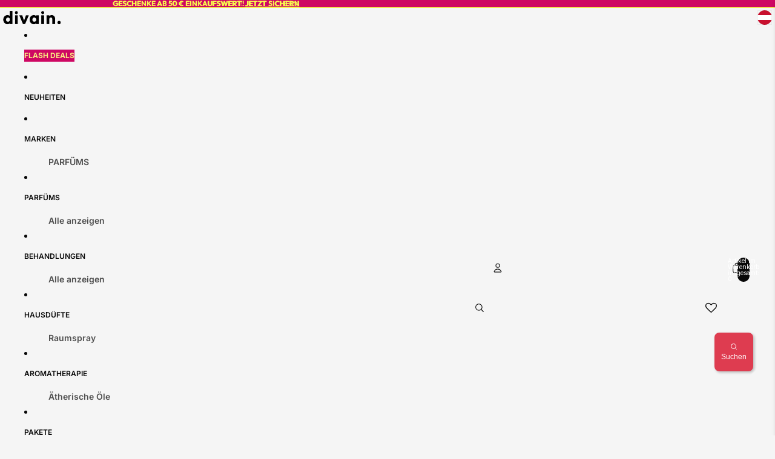

--- FILE ---
content_type: text/json
request_url: https://conf.config-security.com/model
body_size: 87
content:
{"title":"recommendation AI model (keras)","structure":"release_id=0x2b:29:4c:66:66:3c:41:79:4b:23:61:21:2a:74:33:37:33:72:79:25:46:78:21:77:72:6b:71:34:30;keras;sbfz7hlatauymp6gn9cz4rgc0u5l750ygez62vja57ycyzq40fvx8ydsomhros227vr4jeg7","weights":"../weights/2b294c66.h5","biases":"../biases/2b294c66.h5"}